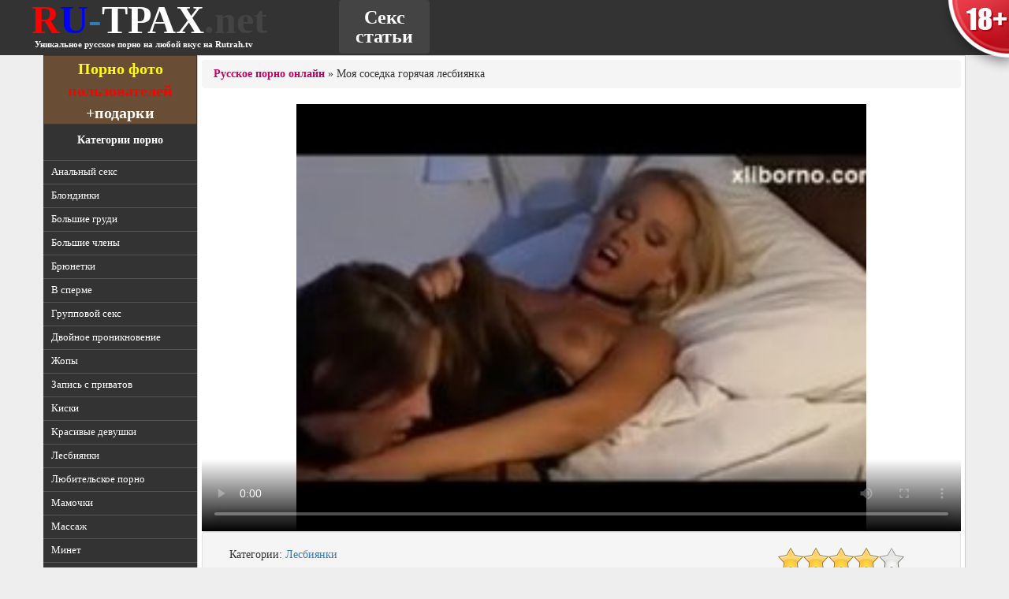

--- FILE ---
content_type: text/html; charset=windows-1251
request_url: http://ru-trah.net/2013/08/13/Moya_sosedka_goryachaya_lesbiyanka.html
body_size: 12498
content:


<!doctype html>
<html>
<head>
	<meta charset="windows-1251">
	<title>Моя соседка горячая лесбиянка - смотреть качественное порно онлайн на Rutrah.tv</title>
	
	<meta name="keywords" content="" />
	<meta name="description" content="Смотреть русское порно: В женском общежитии живут по соседству две курчавые малышки. Они давно положили друг на друга глаз, и выбрав подходящий момент остались одни в маленькой комнате. Красотки прилегли на кроватку, и начали заниматься горячим лесбийским сексом с большим фаллосом." />
	<meta name='yandex-verification' content='4537b78585fead2e' />
	<meta name='yandex-verification' content='404680bed2bd37f2' />
	<meta name="yandex-verification" content="464bcd9c77ee121c" />
	<meta name="google-site-verification" content="aI5hJ6NXWD3GAB0TqTbPZHZ647cuW8pKqPQIM7cNGvI" />
	<meta name="google-site-verification" content="nasKTQUlUaQDOPem3A6krb6IrEDUYLmatCm-h5r7LTw" />
	<meta name='yandex-verification' content='4412fea7f1db2efc' />
	<meta key="6b88f8bdff1b70bc6447239b8d16a81f" />
	<meta name="viewport" content="width=device-width, initial-scale=1.0">
	<link rel="stylesheet" href="/template/bootstrap/css/bootstrap.min.css">
	<link href="/template/style.css?36" rel="stylesheet" type="text/css" />
	<!-- <link href="/template/style_sm.css" rel="stylesheet" media="(max-width: 1200px)"> -->
	<script type="text/javascript" src="/types/videohub/template/scripts.js"></script>
	<script src="//ajax.googleapis.com/ajax/libs/jquery/1.10.2/jquery.min.js"></script>
	<link href="/types/engine/template/jquery.rating/styles/jquery.rating.css" rel="stylesheet" type="text/css" /> 
	<script type="text/javascript" src="/types/engine/template/jquery.rating/js/jquery.rating-2.0.js"></script>
	<script type="text/javascript">
	$(function(){
		$('#rating').rating({
			image: '/types/engine/template/jquery.rating/images/stars.png',
			readOnly: false,
			callback: function(responce){
				this.vote_success.fadeOut(2000);
			}
		});
	})
	</script>
	
	
	
</head>
<body>
	
	
	<a href="/agreement" class="warn18 visible-lg">
	<span class="tip">Сайт Rutrah.tv содержит контент, запрещенный к просмотру до 18 лет. Если вы моложе этого возраста, просьба покинуть этот сайт.</span>
</a>
	<div class="logo_holder visible-lg">
		<div class="middle clearfix">
			<div class="logo">
				<a href="/" title="RUтрах.tv">
					<span class="r">R</span><span class="u">U</span>-<span class="trah">ТРАХ</span><span class="net">.net</span>
				</a>
				<div class="under_text"><b>Уникальное русское порно на любой вкус на Rutrah.tv</b></div>
			</div>
			<ul class="menu nav nav-pills">
				<li><a href="/articles/" title="Секс статьи">Секс статьи</a></li>
			</ul>
		</div>
	</div>
	<div class="logo-mob hidden-lg">
		<div class="logo">
			<a href="/" title="RUтрах.tv">
				<span class="r">R</span><span class="u">U</span><span class="trah">ТРАХ</span><span class="net">.tv</span>
			</a>
		</div>
	</div>
	<div class="container">
		<div class="row">
		<div class="col-md-2 categories">
			<a href="/user-photos/" class="contest_button visible-lg visible-md"><b>Порно фото</b><br/>пользователей<br/><span style="color: white;">+подарки</span></a>
			<div class="categories-title visible-lg visible-md">Категории порно</div>
			<ul class="visible-lg visible-md">
				<li ><a href="/Analnyj_seks_smotret_i_kachat_besplatno_v_HD_kachestve" title="Анальный секс">Анальный секс</a></li><li ><a href="/Russkie_blondinki_zanimayutsya_goryachim_seksom" title="Блондинки">Блондинки</a></li><li ><a href="/Bolshie_siski_grudi_titki_v_horoshem_kachestve_besplatno" title="Большие груди">Большие груди</a></li><li ><a href="/Bolshie_chleny_russkih_parnej_smotret_onlajn" title="Большие члены">Большие члены</a></li><li ><a href="/Russkie_bryunetki_snimayutsya_v_goryachih_porno_rolikah" title="Брюнетки">Брюнетки</a></li><li ><a href="/V_sperme_kamshot_na_lico_russkih_devushek_besplatno" title="В сперме">В сперме</a></li><li ><a href="/Gruppovoj_seks_orgii_smotret_v_hd_kachestve" title="Групповой секс">Групповой секс</a></li><li ><a href="/Russkoe_porno_video_s_dvojnym_proniknoveniem" title="Двойное проникновение">Двойное проникновение</a></li><li ><a href="/Popki_sladkie_i_uprugie_zhopki_russkih_bab_smotret_onlajn" title="Жопы">Жопы</a></li><li ><a href="/Zapis_s_privatov_devushki_razdevayutsya_po_web_kamere" title="Запись с приватов">Запись с приватов</a></li><li ><a href="/Russkie_kiski_smotri_onlajn_i_kachaj_besplatno" title="Киски">Киски</a></li><li ><a href="/Seks_s_krasivymi_russkimi_devushkami_krasivaya_lyubov_onlajn" title="Красивые девушки">Красивые девушки</a></li><li ><a href="/Lesbijskij_russkij_seks_goryachie_i_golye_lesbiyanki_razvlekayutsya_onlajn" title="Лесбиянки">Лесбиянки</a></li><li ><a href="/Lyubitelskoe_porno_domashnij_seks_i_vse_eto_besplatno_smotret" title="Любительское порно">Любительское порно</a></li><li ><a href="/Zrelye_i_opytnye_mamochki_snimayutsya_v_porno_video_smotret_onlajn" title="Мамочки">Мамочки</a></li><li ><a href="/Russkij_massazh_s_krasivymi_devushkami_onlajn" title="Массаж">Массаж</a></li><li ><a href="/Minet_s_russkimi_krasotkami_smotret_onlajn_i_bez_sms_naslazhdajtes" title="Минет">Минет</a></li><li ><a href="/Molodye_russkie_devushki_snimayutsya_v_pornuhe_vsem_modelyam_18_let" title="Молодые девушки">Молодые девушки</a></li><li ><a href="/Seks_ot_pervogo_lica_s_russkimi_krasavicami_tolko_na_nashem_sajte" title="От первого лица">От первого лица</a></li><li ><a href="/Pirsing_u_russkih_devushek_i_parnej_smotret_video" title="Пирсинг">Пирсинг</a></li><li ><a href="/Publichnyj_seks_v_Rossii_realnye_sceny_seksa_u_nas_na_sajte" title="Публичный секс">Публичный секс</a></li><li ><a href="/Pyanye_i_bezbashennye_russkie_devushki_pokazyvayut_siski_i_trahayutsya" title="Пьяные девушки">Пьяные девушки</a></li><li ><a href="/Seks_v_ofise_russkih_parnej_i_devushek_smotret_onlajn" title="Секс в офисе">Секс в офисе</a></li><li ><a href="/Russkij_seks_v_uniforme_besplatno_kachat_i_smotret" title="Секс в униформе">Секс в униформе</a></li><li ><a href="/Seks_v_chulkah_s_krasotkami_bez_sms_i_registracij_konchi_u_nas" title="Секс в чулках">Секс в чулках</a></li><li ><a href="/Seks_igrushki_i_ih_russkie_hozyajki_razvlekayutsya" title="Секс игрушки">Секс игрушки</a></li><li ><a href="/Seks_s_tolstymi_russkimi_babami_smotret_besplatno_na_nashem_sajte" title="Секс с толстыми">Секс с толстыми</a></li><li ><a href="/Strujnyj_orgazm_russkih_krasavic_smotri_onlajn" title="Струйный оргазм">Струйный оргазм</a></li><li ><a href="/Russkie_devushki_s_tatuirovkami_zanimayutsya_seksom_onlajn" title="Татуировки">Татуировки</a></li><li ><a href="/Russkij_fetish_samyj_goryachij_v_mire_smotri_i_konchaj" title="Фетиш">Фетиш</a></li><li ><a href="/Hardkor_seks_zhestkij_rossijskij_trah_besplatno_obkonchajsya" title="Хардкор секс">Хардкор секс</a></li>
				<li><a href="http://runetki.com" target="_blank">Порно видеочат</a></li>
			</ul>
			
			<form action="/search" method="post" class="search visible-lg visible-md">
				<fieldset>
					<input type="text" name="search_query" value="" class="form-control text" />
					<button type="submit" title="поиск" class="btn btn-default">поиск</button>
				</fieldset>
			</form>
			<!-- <div class="visible-lg visible-md"></div> -->
			<!-- <a href="" class="vk_group"><img src="/template/images/vkontakte.png" alt="Группа Вконтакте" /></a> -->
			<div class="most_popular_videos visible-lg visible-md">
				<div class="title">Самые популярные ролики</div>
				<div class="list"><p><a href="/2013/09/17/Russkij_syn_trahaet_spyaschuyu_mamashu.html">Русский сын трахает спящую мамашу</a></p><p><a href="/2013/08/30/Domashnee_russkoj_porno_mat_s_synom.html">Домашнее русской порно мать с сыном</a></p><p><a href="/2014/11/11/Devochka_trahaetsya_s_yunyh_let.html">Девочка трахается с юных лет</a></p><p><a href="/2016/03/01/Devstvennica_soglasilas_na_pervyj_seks_v_svoej_zhizni.html">Девственница согласилась на первый секс в своей жизни</a></p><p><a href="/2013/09/17/Seks_s_russkoj_studentkoi_v_univere.html">Секс с русской студенткой в универе</a></p></div>
			</div>
			<div class="recent_news visible-lg visible-md">
				<p class="title">Последние <a href="/news/" class="news">новости</a></p>
				<div class="text"><p><span class="date">22 декабря 2015 г.</span><br/>Добавили новые статейки про <a href="/2015/12/22/article/Biseksualnye_potrebnosti_par.html">бисексуальные потребности пар</a>, <a href="/2015/12/22/article/Kunilingus_ili_oralnye_laski_dlya_zhenschin.html">кунилингус</a> и <a href="/2015/12/22/article/Strapon_v_zhizni_lyubovnikov.html">страпон</a>. Убрали с сайта рекламу и провели множество других доработок.</p><p><span class="date">10 марта 2015 г.</span><br/>По итогам нашего опроса я добавил новых категорий на сайт. Теперь можете смотреть на русских татуированных, пирсингованных, смотреть секс в офисе, в массажных салонах и много другое. И теперь новый опрос - что не хватает сайту? Голосуем!</p><p><span class="date">11 февраля 2015 г.</span><br/>Сделали сайт покрупнее, чтобы вашим глазам было комфортнее! И еще добавил новых интересных статеек, заходите читайте.</p><p><span class="date">5 апреля 2014 г.</span><br/>А теперь меняются картинки на тумбах. Ее.</p></div>
			</div>
		</div>
		<div class="col-md-10 content">

<div class="breadcrumb"><a href="http://ru-trah.net/">Русское порно онлайн</a>  &raquo; Моя соседка горячая лесбиянка</div>
<!-- <div class="contest_img">
	<div id="teaser-92"></div>
</div> -->

<div class="player embed-responsive embed-responsive-16by9" id="tnplayer">
	<link href="https://vjs.zencdn.net/7.0.3/video-js.css" rel="stylesheet">
<!-- If you'd like to support IE8 (for Video.js versions prior to v7) -->
<script src="https://vjs.zencdn.net/ie8/ie8-version/videojs-ie8.min.js"></script>

<!-- id="player" СѓРєР°Р·Р°РЅРѕ РґР»СЏ РїРѕРґРіСЂСѓР·РєРё Р±Р»РѕРєРѕРІ С‚РёР·РµСЂРЅРµС‚Р° -->
<div id="player">
<video class="video-js embed-responsive-item" controls preload="auto" width="700" height="400"
poster="/types/videohub/images/147338.jpg" data-setup="{}">
<source src="/save-video/147338.mp4" type='video/mp4'>
    <p class="vjs-no-js">
      To view this video please enable JavaScript, and consider upgrading to a web browser that
      <!-- <a href="http://videojs.com/html5-video-support/" target="_blank">supports HTML5 video</a> -->
  </p>
</video>
</div>

<script src="https://vjs.zencdn.net/7.0.3/video.js"></script>

<!-- <script type="text/javascript" src="//qxyam.com/x5po0pf9xq2ti1u/pykpm0/vuqypk/p0o/912vli291ui1/pm0ui16cmn3yd31aaf9dbf22457b9bd7df89a25a5a73"></script> -->
<!-- <script type="text/javascript" src="//qxyam.com/vl9po0/xf9t2qui1ykpp0m/vqukpy0op921lvi/9211iu/m0p/iu1a69eb0ba96d7d345f891162e60d888b0f6"></script> -->
	<script>
	function resize_kt_player() {
		document.getElementById('kt_player').style.width='';
		document.getElementById('kt_player').style.height='';
		// document.getElementById('kt_player').style.position='static';
		document.getElementById('kt_player').style.position='absolute';
		document.getElementById('kt_player_internal').style.width='';
		document.getElementById('kt_player_internal').style.height='';
		document.getElementById('kt_player_internal').className='embed-responsive-item';
	}
	document.addEventListener('DOMContentLoaded',resize_kt_player);
	</script>
	
</div>

<div class="teasers_player">
	
 <!-- СЃС‚РѕСЏР» СЌС‚РѕС‚ -->


</div>

<div class="video-info well well-large clearfix">
	
	<div class="col-md-9">
		<p>Категории: <a href="/Lesbijskij_russkij_seks_goryachie_i_golye_lesbiyanki_razvlekayutsya_onlajn" title="Лесбиянки">Лесбиянки</a></p>
		<h2>Моя соседка горячая лесбиянка</h2>
		<p>В женском общежитии живут по соседству две курчавые малышки. Они давно положили друг на друга глаз, и выбрав подходящий момент остались одни в маленькой комнате. Красотки прилегли на кроватку, и начали заниматься горячим лесбийским сексом с большим фаллосом.</p>
			<div class="row">
				<div class="col-md-4">
					<a href="/load-video/619" class="btn btn-default" role="button" target="_blank"><span class="glyphicon glyphicon-download-alt"></span> Скачать это видео </a>
				</div>
				<div class="col-md-3"><span class="glyphicon glyphicon-eye-open video-views"></span> Просмотров: 22400</div>
				<div class="col-md-5"><!-- <script type="text/javascript" src="//yandex.st/share/share.js" charset="utf-8"></script>
<div class="yashare-auto-init yashare" data-yashareL10n="ru" data-yashareQuickServices="vkontakte,odnoklassniki,facebook,twitter,gplus,moimir" data-yashareTheme="counter"></div> -->
<script type="text/javascript">(function(w,doc) {
if (!w.__utlWdgt ) {
    w.__utlWdgt = true;
    var d = doc, s = d.createElement('script'), g = 'getElementsByTagName';
    s.type = 'text/javascript'; s.charset='UTF-8'; s.async = true;
    s.src = ('https:' == w.location.protocol ? 'https' : 'http')  + '://w.uptolike.com/widgets/v1/uptolike.js';
    var h=d[g]('body')[0];
    h.appendChild(s);
}})(window,document);
</script>
<div data-background-alpha="0.0" data-orientation="horizontal" data-text-color="000000" data-share-shape="round-rectangle" data-buttons-color="ff9300" data-sn-ids="fb.tw.ok.vk.gp.mr." data-counter-background-color="ffffff" data-share-counter-size="13" data-share-size="30" data-background-color="ededed" data-share-counter-type="separate" data-pid="1255968" data-counter-background-alpha="1.0" data-share-style="1" data-mode="share" data-following-enable="false" data-like-text-enable="false" data-selection-enable="true" data-icon-color="ffffff" class="uptolike-buttons" ></div></div>
			</div>
	</div>
	<div class="col-md-3">
		<div id="rating">
			<input type="hidden" name="val" value="4"/>
<input type="hidden" name="votes" value="6"/>
<input type="hidden" name="video_id" value="147338"/>
<input type="hidden" name="type" value="video"/>
		</div>
	</div>
</div>



<div class="comments_button">
	<button type="button" class="btn btn-default btn-lg" data-role="open_hide_comments"><span id="comments_action">Показать</span> комментарии [0]</button>
</div>
<div id="comments" class="comments well well-large clearfix" style="display: none;">
	<ul class="list">
		
	</ul>	
	<span class="h4">Добавить комментарий</span>
	<form action="/?page=comments/submit" method="post" class="comments-add">
		<input class="form-control user" type="text" name="name" value="Гость" /><br/>
		<textarea name="message" class="form-control text"></textarea><br/>
		<input type="hidden" name="video_id" value="147338" />
		<input type="submit" name="submit" value="Отправить" />
	</form>
</div>
<span class="h4">Вам также понравится:</span>
<div class="videos-thumbs clearfix">
	

	<div class="thumb">
	<div class="title">Бразильянка сосет член и хочет кончи кавалера</div>
	<a href="/2015/06/05/Brazilyanka_soset_chlen_i_hochet_konchi_kavalera.html" title="Бразильянка сосет член и хочет кончи кавалера">
		<div class="img">
			<img src="/video-images/232097.jpg" alt="Бразильянка сосет член и хочет кончи кавалера"  id="pic_232097" onmouseover="startThumbSlide('232097', 'https://img-l3.xvideos.com/videos/thumbs/79/6d/fd/796dfd57a961971bb0bdf4db32acc38f/796dfd57a961971bb0bdf4db32acc38f.');" onmouseout="stopThumbSlide();" />
		</div>
		<div class="description">Эта бразильянка собственной целеустремленностью не может не нравиться, ведь она делает мужчине по-настоящему, классно и так, чтобы в конце этого действа даже трахаться не пришлось. Она хочет кончи кав...</div>
	</a>
	<div class="info clearfix">
		<div class="views"><span class="glyphicon glyphicon-eye-open"></span> 174305</div>
		<div class="rating-holder">
			<script type="text/javascript">
			$(function(){$('#rating_232097').rating({callback: function(responce){this.vote_success.fadeOut(2000);}});})
			</script>
			<div id="rating_232097" class="rating">
				<input type="hidden" name="val" value="3.7560999393463135"/>
			</div>
			<div class="votes">голосов: 41</div>
		</div>
	</div>
</div><div class="thumb">
	<div class="title">Трах членом влагалища крупным планом</div>
	<a href="/2015/06/19/Trah_chlenom_vlagalischa_krupnym_planom.html" title="Трах членом влагалища крупным планом">
		<div class="img">
			<img src="/video-images/232098.jpg" alt="Трах членом влагалища крупным планом"  id="pic_232098" onmouseover="startThumbSlide('232098', 'https://img-l3.xvideos.com/videos/thumbs/a0/b8/38/a0b838b02b4fab1f9d60f8a162730741/a0b838b02b4fab1f9d60f8a162730741.');" onmouseout="stopThumbSlide();" />
		</div>
		<div class="description">В этом любительском порно из личного архива одной японской парочки можно увидеть крупным планом то, как мужское брюхо долбится о задницу любовницы, а его фаллос греет как себя, так и вагинальное отвер...</div>
	</a>
	<div class="info clearfix">
		<div class="views"><span class="glyphicon glyphicon-eye-open"></span> 125722</div>
		<div class="rating-holder">
			<script type="text/javascript">
			$(function(){$('#rating_232098').rating({callback: function(responce){this.vote_success.fadeOut(2000);}});})
			</script>
			<div id="rating_232098" class="rating">
				<input type="hidden" name="val" value="3.6721301078796387"/>
			</div>
			<div class="votes">голосов: 61</div>
		</div>
	</div>
</div><div class="thumb">
	<div class="title">Любительская съемка атаки задницы женщины членом мужчины</div>
	<a href="/2015/05/20/Lyubitelskaya_semka_ataki_zadnicy_zhenschiny_chlenom_muzhchiny.html" title="Любительская съемка атаки задницы женщины членом мужчины">
		<div class="img">
			<img src="/video-images/232092.jpg" alt="Любительская съемка атаки задницы женщины членом мужчины"  id="pic_232092" onmouseover="startThumbSlide('232092', 'https://img-l3.xvideos.com/videos/thumbs/66/2a/7a/662a7a4eac365b80cc396ea08eea9860/662a7a4eac365b80cc396ea08eea9860.');" onmouseout="stopThumbSlide();" />
		</div>
		<div class="description">Обычная животная сцена занятия совокуплением - мужчина сейчас будет трахать один из задних проходов своей интимной партнерши мощным мясным членом, а съемки при этом ведутся крупным планом. Запись люби...</div>
	</a>
	<div class="info clearfix">
		<div class="views"><span class="glyphicon glyphicon-eye-open"></span> 130228</div>
		<div class="rating-holder">
			<script type="text/javascript">
			$(function(){$('#rating_232092').rating({callback: function(responce){this.vote_success.fadeOut(2000);}});})
			</script>
			<div id="rating_232092" class="rating">
				<input type="hidden" name="val" value="3.393939971923828"/>
			</div>
			<div class="votes">голосов: 33</div>
		</div>
	</div>
</div><div class="thumb">
	<div class="title">Симпатичные малышки с маленькими сиськами играются с бритыми кисками друг дружки</div>
	<a href="/2014/06/27/Simpatichnye_malyshki_s_malenkimi_siskami_igrayutsya_s_britymi_kiskami_drug_druzhki.html" title="Симпатичные малышки с маленькими сиськами играются с бритыми кисками друг дружки">
		<div class="img">
			<img src="/video-images/157848.jpg" alt="Симпатичные малышки с маленькими сиськами играются с бритыми кисками друг дружки"  id="pic_157848" onmouseover="startThumbSlide('157848', '/video-images-ph/201101/08/3003501/');" onmouseout="stopThumbSlide();" />
		</div>
		<div class="description">На мягкой кроватке лежат две русские девушки и эротично снимают трусики. Они ложатся в позу шесть на девять и влажными языками стараются лизать ватрушки. Кончики языков проникают в вагину, а пальцы ин...</div>
	</a>
	<div class="info clearfix">
		<div class="views"><span class="glyphicon glyphicon-eye-open"></span> 25849</div>
		<div class="rating-holder">
			<script type="text/javascript">
			$(function(){$('#rating_157848').rating({callback: function(responce){this.vote_success.fadeOut(2000);}});})
			</script>
			<div id="rating_157848" class="rating">
				<input type="hidden" name="val" value="3.277780055999756"/>
			</div>
			<div class="votes">голосов: 18</div>
		</div>
	</div>
</div><div class="thumb">
	<div class="title">Сексуальные девушки с маленькими сиськами насладились только лишь лесбийскими играми</div>
	<a href="/2014/06/26/Seksualnye_devushki_s_malenkimi_siskami_nasladilis_tolko_lish_lesbijskimi_igrami.html" title="Сексуальные девушки с маленькими сиськами насладились только лишь лесбийскими играми">
		<div class="img">
			<img src="/video-images/157859.jpg" alt="Сексуальные девушки с маленькими сиськами насладились только лишь лесбийскими играми"  id="pic_157859" onmouseover="startThumbSlide('157859', '/video-images-ph/201101/13/3006867/');" onmouseout="stopThumbSlide();" />
		</div>
		<div class="description">На съемной квартире, две гламурные девушки с торчащими сиськами играют в лесбийские игры. Крошки забавляются со своими кисками, и конечно не забывают уделять внимание друг другу. Ведь ни кто кроме них...</div>
	</a>
	<div class="info clearfix">
		<div class="views"><span class="glyphicon glyphicon-eye-open"></span> 13954</div>
		<div class="rating-holder">
			<script type="text/javascript">
			$(function(){$('#rating_157859').rating({callback: function(responce){this.vote_success.fadeOut(2000);}});})
			</script>
			<div id="rating_157859" class="rating">
				<input type="hidden" name="val" value="3.25"/>
			</div>
			<div class="votes">голосов: 8</div>
		</div>
	</div>
</div><div class="thumb">
	<div class="title">Симпатичная малышка на кровате играется с промежностью</div>
	<a href="/2014/09/21/Simpatichnaya_malyshka_na_krovate_igraetsya_s_promezhnostyu.html" title="Симпатичная малышка на кровате играется с промежностью">
		<div class="img">
			<img src="/video-images/156911.jpg" alt="Симпатичная малышка на кровате играется с промежностью"  id="pic_156911" onmouseover="startThumbSlide('156911', '/video-images-ph/201101/05/3001362/');" onmouseout="stopThumbSlide();" />
		</div>
		<div class="description">Придя с учебы домой, молоденькая студентка, сняла свою одежду и прилегла на кровать. Малышка сегодня очень устала и ей хочется слегка расслабиться. Но она не знает, как это сделать, и тогда ей начинае...</div>
	</a>
	<div class="info clearfix">
		<div class="views"><span class="glyphicon glyphicon-eye-open"></span> 11192</div>
		<div class="rating-holder">
			<script type="text/javascript">
			$(function(){$('#rating_156911').rating({callback: function(responce){this.vote_success.fadeOut(2000);}});})
			</script>
			<div id="rating_156911" class="rating">
				<input type="hidden" name="val" value="3.25"/>
			</div>
			<div class="votes">голосов: 8</div>
		</div>
	</div>
</div><div class="thumb">
	<div class="title">Молодые любительницы девичьих ласк занимаются любовью</div>
	<a href="/2014/06/01/Molodye_lyubitelnicy_devichih_lask_zanimayutsya_lyubovyu.html" title="Молодые любительницы девичьих ласк занимаются любовью">
		<div class="img">
			<img src="/video-images/180839.jpg" alt="Молодые любительницы девичьих ласк занимаются любовью"  id="pic_180839" onmouseover="startThumbSlide('180839', '/video-images-ph/201311/24/20079281/');" onmouseout="stopThumbSlide();" />
		</div>
		<div class="description">Две красивые и молодые красопеты остались наедине. И чем же им заняться как не взаимными ласками. Невинные поцелуйчики и поглаживания сосочков так завели девиц что они не заметили как плавно перешли к...</div>
	</a>
	<div class="info clearfix">
		<div class="views"><span class="glyphicon glyphicon-eye-open"></span> 10303</div>
		<div class="rating-holder">
			<script type="text/javascript">
			$(function(){$('#rating_180839').rating({callback: function(responce){this.vote_success.fadeOut(2000);}});})
			</script>
			<div id="rating_180839" class="rating">
				<input type="hidden" name="val" value="2.666670083999634"/>
			</div>
			<div class="votes">голосов: 3</div>
		</div>
	</div>
</div><div class="thumb">
	<div class="title">Три последовательницы поэтессы Сапфо на лоне девственной природы</div>
	<a href="/2014/10/05/Tri_posledovatelnicy_poetessy_Sapfo_na_lone_devstvennoj_prirody.html" title="Три последовательницы поэтессы Сапфо на лоне девственной природы">
		<div class="img">
			<img src="/video-images/156773.jpg" alt="Три последовательницы поэтессы Сапфо на лоне девственной природы"  id="pic_156773" onmouseover="startThumbSlide('156773', '/video-images-ph/201211/19/7409711/');" onmouseout="stopThumbSlide();" />
		</div>
		<div class="description">Дикая русская природа всегда красива, а когда на ее лоне, на зеленой лужайке сиссорингом и поцелуями занимаются три молоденькие лесбиянки, то это просто не может не радовать! В начале все три вылизыва...</div>
	</a>
	<div class="info clearfix">
		<div class="views"><span class="glyphicon glyphicon-eye-open"></span> 9864</div>
		<div class="rating-holder">
			<script type="text/javascript">
			$(function(){$('#rating_156773').rating({callback: function(responce){this.vote_success.fadeOut(2000);}});})
			</script>
			<div id="rating_156773" class="rating">
				<input type="hidden" name="val" value="2.166670083999634"/>
			</div>
			<div class="votes">голосов: 6</div>
		</div>
	</div>
</div><div class="thumb">
	<div class="title">Облили друг друга кремом, а потом еще и обкончались</div>
	<a href="/2014/09/30/Oblili_drug_druga_kremom_a_potom_esche_i_obkonchalis.html" title="Облили друг друга кремом, а потом еще и обкончались">
		<div class="img">
			<img src="/video-images/156827.jpg" alt="Облили друг друга кремом, а потом еще и обкончались"  id="pic_156827" onmouseover="startThumbSlide('156827', '/video-images-ph/201201/29/4257573/');" onmouseout="stopThumbSlide();" />
		</div>
		<div class="description">Две телки (очень смуглые и очень развратные) лесбияничают в ходе какой-то вечеринки (у кого-то из их друзей проходит день рожденья), и они настолько заводятся из-за полностью розовой комнаты, своих ст...</div>
	</a>
	<div class="info clearfix">
		<div class="views"><span class="glyphicon glyphicon-eye-open"></span> 8668</div>
		<div class="rating-holder">
			<script type="text/javascript">
			$(function(){$('#rating_156827').rating({callback: function(responce){this.vote_success.fadeOut(2000);}});})
			</script>
			<div id="rating_156827" class="rating">
				<input type="hidden" name="val" value="2"/>
			</div>
			<div class="votes">голосов: 5</div>
		</div>
	</div>
</div><div class="thumb">
	<div class="title">Шатенка вылизывает ступни подружке с красными волосами</div>
	<a href="/2014/01/18/Shatenka_vylizyvaet_stupni_podruzhke_s_krasnymi_volosami.html" title="Шатенка вылизывает ступни подружке с красными волосами">
		<div class="img">
			<img src="/video-images/170322.jpg" alt="Шатенка вылизывает ступни подружке с красными волосами"  id="pic_170322" onmouseover="startThumbSlide('170322', '/video-images-ph/201307/02/14238481/');" onmouseout="stopThumbSlide();" />
		</div>
		<div class="description">В черной порностудии две лесбиянки лежат валетом друг к другу и занимаются фут-сексом, не раздевшись и даже не сношаясь. Телочки обожают трахаться не только с фетишем, но и с элементами садомазо, а по...</div>
	</a>
	<div class="info clearfix">
		<div class="views"><span class="glyphicon glyphicon-eye-open"></span> 11459</div>
		<div class="rating-holder">
			<script type="text/javascript">
			$(function(){$('#rating_170322').rating({callback: function(responce){this.vote_success.fadeOut(2000);}});})
			</script>
			<div id="rating_170322" class="rating">
				<input type="hidden" name="val" value="5"/>
			</div>
			<div class="votes">голосов: 2</div>
		</div>
	</div>
</div><div class="thumb">
	<div class="title">Две красивые девушки лесбиянки мастурбируют друг дружке на диване</div>
	<a href="/2015/03/11/Dve_krasivye_devushki_lesbiyanki_masturbiruyut_drug_druzhke_na_divane.html" title="Две красивые девушки лесбиянки мастурбируют друг дружке на диване">
		<div class="img">
			<img src="/video-images/228302.jpg" alt="Две красивые девушки лесбиянки мастурбируют друг дружке на диване"  id="pic_228302" onmouseover="startThumbSlide('228302', 'https://img-l3.xvideos.com/videos/thumbs/75/83/44/758344079d070f1fd85bcb323c827ac3/758344079d070f1fd85bcb323c827ac3.');" onmouseout="stopThumbSlide();" />
		</div>
		<div class="description">Симпатичные девушки лесбиянки, сперва просто сидели на диване, а потом начали целоваться. Это их сильно завело, что они решили полностью раздеться наголо и полизать друг другу писи. А когда лижут слад...</div>
	</a>
	<div class="info clearfix">
		<div class="views"><span class="glyphicon glyphicon-eye-open"></span> 12957</div>
		<div class="rating-holder">
			<script type="text/javascript">
			$(function(){$('#rating_228302').rating({callback: function(responce){this.vote_success.fadeOut(2000);}});})
			</script>
			<div id="rating_228302" class="rating">
				<input type="hidden" name="val" value="5"/>
			</div>
			<div class="votes">голосов: 2</div>
		</div>
	</div>
</div><div class="thumb">
	<div class="title">Зрелая тетка помыла письку острым языком</div>
	<a href="/2015/05/04/Zrelaya_tetka_pomyla_pisku_ostrym_yazykom.html" title="Зрелая тетка помыла письку острым языком">
		<div class="img">
			<img src="/video-images/232099.jpg" alt="Зрелая тетка помыла письку острым языком"  id="pic_232099" onmouseover="startThumbSlide('232099', 'https://img-l3.xvideos.com/videos/thumbs/e7/02/92/e702927c4576f7af9a4a0ebcdd18e77a/e702927c4576f7af9a4a0ebcdd18e77a.');" onmouseout="stopThumbSlide();" />
		</div>
		<div class="description">Молодая брюнетка принимает контрастный душ. В это время в ванную заходит ее зрелая мамаша лесбиянка и начинает технично домогаться. Легкими движениями языка, женщина классно подлизала бритую промежнос...</div>
	</a>
	<div class="info clearfix">
		<div class="views"><span class="glyphicon glyphicon-eye-open"></span> 17817</div>
		<div class="rating-holder">
			<script type="text/javascript">
			$(function(){$('#rating_232099').rating({callback: function(responce){this.vote_success.fadeOut(2000);}});})
			</script>
			<div id="rating_232099" class="rating">
				<input type="hidden" name="val" value="3.636359930038452"/>
			</div>
			<div class="votes">голосов: 11</div>
		</div>
	</div>
</div><div class="thumb">
	<div class="title">Крутые лесбиянки обожают экстримальный секс</div>
	<a href="/2014/06/04/Krutye_lesbiyanki_obozhayut_ekstrimalnyj_seks.html" title="Крутые лесбиянки обожают экстримальный секс">
		<div class="img">
			<img src="/video-images/183061.jpg" alt="Крутые лесбиянки обожают экстримальный секс"  id="pic_183061" onmouseover="startThumbSlide('183061', '/video-images-ph/201401/17/22083292/');" onmouseout="stopThumbSlide();" />
		</div>
		<div class="description">Сильные телочки полуобнаженные дерутся на ринге. Белокурая кобыла оказалась намного сильнее соперницы и теперь порит её своим резиновым членом. Грубая блондинка внимательно наблюдает как брюнетка изви...</div>
	</a>
	<div class="info clearfix">
		<div class="views"><span class="glyphicon glyphicon-eye-open"></span> 14916</div>
		<div class="rating-holder">
			<script type="text/javascript">
			$(function(){$('#rating_183061').rating({callback: function(responce){this.vote_success.fadeOut(2000);}});})
			</script>
			<div id="rating_183061" class="rating">
				<input type="hidden" name="val" value="3.5"/>
			</div>
			<div class="votes">голосов: 8</div>
		</div>
	</div>
</div><div class="thumb">
	<div class="title">Подружки практикуют лесбийские ласки</div>
	<a href="/2014/05/16/Podruzhki_praktikuyut_lesbijskie_laski.html" title="Подружки практикуют лесбийские ласки">
		<div class="img">
			<img src="/video-images/183317.jpg" alt="Подружки практикуют лесбийские ласки"  id="pic_183317" onmouseover="startThumbSlide('183317', '/video-images-ph/201312/29/21415841/');" onmouseout="stopThumbSlide();" />
		</div>
		<div class="description">Подружки решили поразвлечься как следует и попрактиковать лесбийсий секс. Дамочки насмотрелись порнушки и стали выполнять все приёмчики из фильма. Сначало шаловливым язычком наведались друг к дружке в...</div>
	</a>
	<div class="info clearfix">
		<div class="views"><span class="glyphicon glyphicon-eye-open"></span> 15587</div>
		<div class="rating-holder">
			<script type="text/javascript">
			$(function(){$('#rating_183317').rating({callback: function(responce){this.vote_success.fadeOut(2000);}});})
			</script>
			<div id="rating_183317" class="rating">
				<input type="hidden" name="val" value="2.5"/>
			</div>
			<div class="votes">голосов: 6</div>
		</div>
	</div>
</div><div class="thumb">
	<div class="title">Русские лесбиянки с девственными письками</div>
	<a href="/2014/09/15/Russkie_lesbiyanki_s_devstvennymi_piskami.html" title="Русские лесбиянки с девственными письками">
		<div class="img">
			<img src="/video-images/156977.jpg" alt="Русские лесбиянки с девственными письками"  id="pic_156977" onmouseover="startThumbSlide('156977', '/video-images-ph/201309/08/17132081/');" onmouseout="stopThumbSlide();" />
		</div>
		<div class="description">Молоденькие девушки привыкли заниматься лесбийским сексом. Их возбуждает практически все, одна из девчонок обожает лизать подруги пальцы ног, видно ее это сильно заводит, что от этого даже рукой начин...</div>
	</a>
	<div class="info clearfix">
		<div class="views"><span class="glyphicon glyphicon-eye-open"></span> 9717</div>
		<div class="rating-holder">
			<script type="text/javascript">
			$(function(){$('#rating_156977').rating({callback: function(responce){this.vote_success.fadeOut(2000);}});})
			</script>
			<div id="rating_156977" class="rating">
				<input type="hidden" name="val" value="2.166670083999634"/>
			</div>
			<div class="votes">голосов: 12</div>
		</div>
	</div>
</div><div class="thumb">
	<div class="title">Две шлендры балуются леденцом</div>
	<a href="/2015/02/22/Dve_shlendry_baluyutsya_ledencom.html" title="Две шлендры балуются леденцом">
		<div class="img">
			<img src="/video-images/156393.jpg" alt="Две шлендры балуются леденцом"  id="pic_156393" onmouseover="startThumbSlide('156393', '/video-images-ph/201011/02/2054170/');" onmouseout="stopThumbSlide();" />
		</div>
		<div class="description">Две моложавые сучки хотят играться со своими бритыми кисками. Малышки не нашли лучшего способа, как оттрахать свои щелки леденцами. Они по очереди сую сладкие палочки себе в пещерки и теребят набухшие...</div>
	</a>
	<div class="info clearfix">
		<div class="views"><span class="glyphicon glyphicon-eye-open"></span> 4996</div>
		<div class="rating-holder">
			<script type="text/javascript">
			$(function(){$('#rating_156393').rating({callback: function(responce){this.vote_success.fadeOut(2000);}});})
			</script>
			<div id="rating_156393" class="rating">
				<input type="hidden" name="val" value="0"/>
			</div>
			<div class="votes">голосов: 0</div>
		</div>
	</div>
</div>
	

</div>



	</div>
	</div>
</div>
<div class="footer container visible-lg visible-md">
	<div class="row">
		<div class="counter col-md-2">
			<!-- Yandex.Metrika counter -->
<script type="text/javascript">
(function (d, w, c) {
    (w[c] = w[c] || []).push(function() {
        try {
            w.yaCounter29483615 = new Ya.Metrika({id:29483615,
                    webvisor:true,
                    clickmap:true,
                    trackLinks:true,
                    accurateTrackBounce:true});
        } catch(e) { }
    });

    var n = d.getElementsByTagName("script")[0],
        s = d.createElement("script"),
        f = function () { n.parentNode.insertBefore(s, n); };
    s.type = "text/javascript";
    s.async = true;
    s.src = (d.location.protocol == "https:" ? "https:" : "http:") + "//mc.yandex.ru/metrika/watch.js";

    if (w.opera == "[object Opera]") {
        d.addEventListener("DOMContentLoaded", f, false);
    } else { f(); }
})(document, window, "yandex_metrika_callbacks");
</script>
<noscript><div><img src="//mc.yandex.ru/watch/29483615" style="position:absolute; left:-9999px;" alt="" /></div></noscript>
<!-- /Yandex.Metrika counter -->

<!-- Yandex.Metrika counter -->
<script type="text/javascript" >
   (function(m,e,t,r,i,k,a){m[i]=m[i]||function(){(m[i].a=m[i].a||[]).push(arguments)};
   m[i].l=1*new Date();k=e.createElement(t),a=e.getElementsByTagName(t)[0],k.async=1,k.src=r,a.parentNode.insertBefore(k,a)})
   (window, document, "script", "https://mc.yandex.ru/metrika/tag.js", "ym");

   ym(51538427, "init", {
        id:51538427,
        clickmap:true,
        trackLinks:true,
        accurateTrackBounce:true,
        webvisor:true
   });
</script>
<noscript><div><img src="https://mc.yandex.ru/watch/51538427" style="position:absolute; left:-9999px;" alt="" /></div></noscript>
<!-- /Yandex.Metrika counter -->
			<div id="liveinternet">


<!-- Yandex.Metrika counter -->
<script type="text/javascript">
    document.addEventListener("DOMContentLoaded", function() {
        (function(m, e, t, r, i, k, a) {
            m[i] = m[i] || function() {
                (m[i].a = m[i].a || []).push(arguments)
            };
            m[i].l = 1 * new Date();
            for (var j = 0; j < document.scripts.length; j++) {
                if (document.scripts[j].src === r) {
                    return;
                }
            }
            k = e.createElement(t), a = e.getElementsByTagName(t)[0], k.async = 1, k.src = r, a.parentNode
                .insertBefore(k, a)
        })
        (window, document, "script", "https://mc.webvisor.org/metrika/tag_ww.js", "ym");

        
            ym(90146409, "init", {
                clickmap: true,
                trackLinks: true,
                accurateTrackBounce: true,
                webvisor: false
            });
        
        ym(67951732, "init", {
            clickmap: true,
            trackLinks: true,
            accurateTrackBounce: true,
            webvisor: false,
            params: {
                group: "rutrah.net",
            }
        });
    });
</script>
<noscript>
            <div>
            <img src="https://mc.yandex.ru/watch/90146409"
                style="position:absolute; left:-9999px;" alt="" />
        </div>
        <div>
        <img src="https://mc.yandex.ru/watch/67951732"
            style="position:absolute; left:-9999px;" alt="" />
    </div>
</noscript>
<!-- /Yandex.Metrika counter -->




</div>
		</div>
		<div class="feedback col-md-10">
			<a href="/site.html" title="О нас">О нас</a>
			|
			<a href="/faq.html">Частые вопросы</a>
			|
			<a href="/parents_control.html">Информация для родителей</a>
			|
			<a href="/contact.html">Обратная связь</a>
			<!-- |
			<noindex><a href="http://ru-trah.net/message_for_oss.pdf" rel="nofollow">Обращение к пользователям</a></noindex> -->
		</div>
	</div>
</div>
	<script type="text/javascript" src="/template/show_teasers.js"></script>
	
	
	
	
	
	
	
</body>
</html>

--- FILE ---
content_type: application/javascript;charset=utf-8
request_url: https://w.uptolike.com/widgets/v1/widgets-batch.js?params=JTVCJTdCJTIycGlkJTIyJTNBJTIyMTI1NTk2OCUyMiUyQyUyMnVybCUyMiUzQSUyMmh0dHAlM0ElMkYlMkZydS10cmFoLm5ldCUyRjIwMTMlMkYwOCUyRjEzJTJGTW95YV9zb3NlZGthX2dvcnlhY2hheWFfbGVzYml5YW5rYS5odG1sJTIyJTdEJTVE&mode=0&callback=callback__utl_cb_share_1769910632468971
body_size: 300
content:
callback__utl_cb_share_1769910632468971([{
    "pid": "1255968",
    "subId": 0,
    "initialCounts": {"bd":1},
    "forceUpdate": ["fb","ok","vk","ps","gp","mr","my"],
    "extMet": false,
    "url": "http%3A%2F%2Fru-trah.net%2F2013%2F08%2F13%2FMoya_sosedka_goryachaya_lesbiyanka.html",
    "urlWithToken": "http%3A%2F%2Fru-trah.net%2F2013%2F08%2F13%2FMoya_sosedka_goryachaya_lesbiyanka.html%3F_utl_t%3DXX",
    "intScr" : false,
    "intId" : 0,
    "exclExt": false
}
])

--- FILE ---
content_type: application/javascript;charset=utf-8
request_url: https://w.uptolike.com/widgets/v1/version.js?cb=cb__utl_cb_share_1769910630691433
body_size: 397
content:
cb__utl_cb_share_1769910630691433('1ea92d09c43527572b24fe052f11127b');